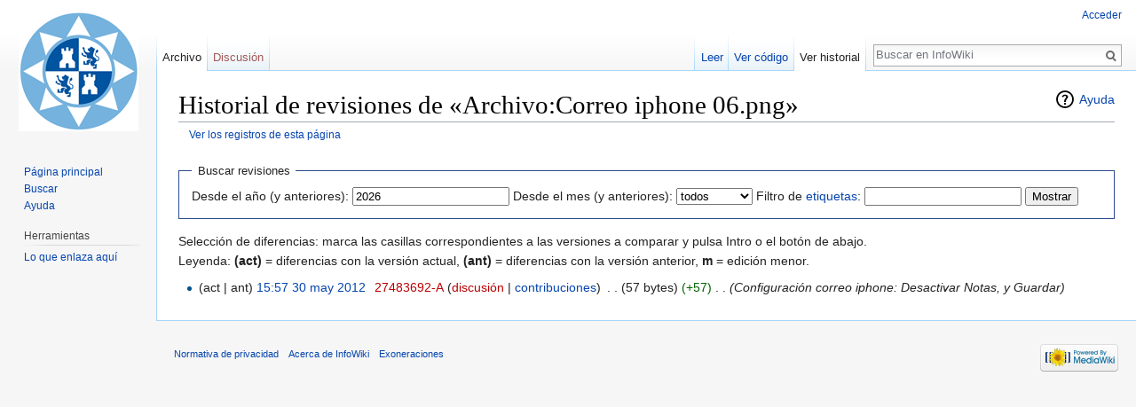

--- FILE ---
content_type: text/html; charset=UTF-8
request_url: https://siwiki.upct.es/mediawiki/index.php?title=Archivo:Correo_iphone_06.png&action=history
body_size: 4407
content:
<!DOCTYPE html>
<html class="client-nojs" lang="es" dir="ltr">
<head>
<meta charset="UTF-8"/>
<title>Historial de revisiones de «Archivo:Correo iphone 06.png» - InfoWiki</title>
<script>document.documentElement.className = document.documentElement.className.replace( /(^|\s)client-nojs(\s|$)/, "$1client-js$2" );</script>
<script>(window.RLQ=window.RLQ||[]).push(function(){mw.config.set({"wgCanonicalNamespace":"File","wgCanonicalSpecialPageName":false,"wgNamespaceNumber":6,"wgPageName":"Archivo:Correo_iphone_06.png","wgTitle":"Correo iphone 06.png","wgCurRevisionId":685,"wgRevisionId":0,"wgArticleId":290,"wgIsArticle":false,"wgIsRedirect":false,"wgAction":"history","wgUserName":null,"wgUserGroups":["*"],"wgCategories":[],"wgBreakFrames":false,"wgPageContentLanguage":"es","wgPageContentModel":"wikitext","wgSeparatorTransformTable":[",\t."," \t,"],"wgDigitTransformTable":["",""],"wgDefaultDateFormat":"dmy","wgMonthNames":["","enero","febrero","marzo","abril","mayo","junio","julio","agosto","septiembre","octubre","noviembre","diciembre"],"wgMonthNamesShort":["","ene","feb","mar","abr","may","jun","jul","ago","sep","oct","nov","dic"],"wgRelevantPageName":"Archivo:Correo_iphone_06.png","wgRelevantArticleId":290,"wgRequestId":"f73b7bb6ce3781932925a086","wgIsProbablyEditable":false,"wgRelevantPageIsProbablyEditable":false,"wgRestrictionEdit":[],"wgRestrictionMove":[],"wgRestrictionUpload":[]});mw.loader.state({"site.styles":"ready","noscript":"ready","user.styles":"ready","user":"ready","user.options":"loading","user.tokens":"loading","mediawiki.action.history.styles":"ready","mediawiki.special.changeslist":"ready","mediawiki.helplink":"ready","mediawiki.legacy.shared":"ready","mediawiki.legacy.commonPrint":"ready","mediawiki.sectionAnchor":"ready","mediawiki.feedlink":"ready","mediawiki.skinning.interface":"ready","skins.vector.styles":"ready"});mw.loader.implement("user.options@0qprsob",function($,jQuery,require,module){mw.user.options.set({"variant":"es"});});mw.loader.implement("user.tokens@1of07sk",function ( $, jQuery, require, module ) {
mw.user.tokens.set({"editToken":"+\\","patrolToken":"+\\","watchToken":"+\\","csrfToken":"+\\"});/*@nomin*/

});mw.loader.load(["mediawiki.action.history","site","mediawiki.page.startup","mediawiki.user","mediawiki.hidpi","mediawiki.page.ready","mediawiki.searchSuggest","skins.vector.js"]);});</script>
<link rel="stylesheet" href="/mediawiki/load.php?debug=false&amp;lang=es&amp;modules=mediawiki.action.history.styles%7Cmediawiki.feedlink%2Chelplink%2CsectionAnchor%7Cmediawiki.legacy.commonPrint%2Cshared%7Cmediawiki.skinning.interface%7Cmediawiki.special.changeslist%7Cskins.vector.styles&amp;only=styles&amp;skin=vector"/>
<script async="" src="/mediawiki/load.php?debug=false&amp;lang=es&amp;modules=startup&amp;only=scripts&amp;skin=vector"></script>
<meta name="ResourceLoaderDynamicStyles" content=""/>
<meta name="generator" content="MediaWiki 1.30.0"/>
<meta name="robots" content="noindex,nofollow"/>
<link rel="shortcut icon" href="/favicon.ico"/>
<link rel="search" type="application/opensearchdescription+xml" href="/mediawiki/opensearch_desc.php" title="InfoWiki (es)"/>
<link rel="EditURI" type="application/rsd+xml" href="https://siwiki.upct.es/mediawiki/api.php?action=rsd"/>
<link rel="alternate" type="application/atom+xml" title="Suministro Atom de «Archivo:Correo iphone 06.png»" href="/mediawiki/index.php?title=Archivo:Correo_iphone_06.png&amp;feed=atom&amp;action=history"/>
<link rel="alternate" type="application/atom+xml" title="Suministro Atom de InfoWiki" href="/mediawiki/index.php?title=Especial:CambiosRecientes&amp;feed=atom"/>
<!--[if lt IE 9]><script src="/resources/lib/html5shiv/html5shiv.min.js"></script><![endif]-->
</head>
<body class="mediawiki ltr sitedir-ltr mw-hide-empty-elt ns-6 ns-subject page-Archivo_Correo_iphone_06_png rootpage-Archivo_Correo_iphone_06_png skin-vector action-history">		<div id="mw-page-base" class="noprint"></div>
		<div id="mw-head-base" class="noprint"></div>
		<div id="content" class="mw-body" role="main">
			<a id="top"></a>

						<div class="mw-indicators mw-body-content">
<div id="mw-indicator-mw-helplink" class="mw-indicator"><a href="//meta.wikimedia.org/wiki/Special:MyLanguage/Help:Page_history" target="_blank" class="mw-helplink">Ayuda</a></div>
</div>
			<h1 id="firstHeading" class="firstHeading" lang="es">Historial de revisiones de «Archivo:Correo iphone 06.png»</h1>
									<div id="bodyContent" class="mw-body-content">
								<div id="contentSub"><a href="/mediawiki/index.php?title=Especial:Registro&amp;page=Archivo%3ACorreo+iphone+06.png" title="Especial:Registro">Ver los registros de esta página</a></div>
												<div id="jump-to-nav" class="mw-jump">
					Saltar a:					<a href="#mw-head">navegación</a>, 					<a href="#p-search">buscar</a>
				</div>
				<div id="mw-content-text"><form action="/mediawiki/index.php" method="get" id="mw-history-searchform"><fieldset id="mw-history-search">
<legend>Buscar revisiones</legend>
<input type="hidden" value="Archivo:Correo_iphone_06.png" name="title"/>
<input type="hidden" value="history" name="action"/>
<label for="year">Desde el año (y anteriores):</label> <input id="year" maxlength="4" size="7" type="number" value="2026" name="year"/> <label for="month">Desde el mes (y anteriores):</label> <select name="month" id="month" class="mw-month-selector"><option value="-1">todos</option>
<option value="1">enero</option>
<option value="2">febrero</option>
<option value="3">marzo</option>
<option value="4">abril</option>
<option value="5">mayo</option>
<option value="6">junio</option>
<option value="7">julio</option>
<option value="8">agosto</option>
<option value="9">septiembre</option>
<option value="10">octubre</option>
<option value="11">noviembre</option>
<option value="12">diciembre</option></select>&#160;<label for="tagfilter">Filtro de <a href="/mediawiki/index.php?title=Especial:Etiquetas" title="Especial:Etiquetas">etiquetas</a>:</label>&#160;<input name="tagfilter" size="20" value="" class="mw-tagfilter-input mw-ui-input mw-ui-input-inline" id="tagfilter" />&#160;<input type="submit" value="Mostrar"/>
</fieldset>
</form><div class="mw-history-legend">
<p>Selección de diferencias: marca las casillas correspondientes a las versiones a comparar y pulsa Intro o el botón de abajo.<br />
Leyenda: <strong>(act)</strong> = diferencias con la versión actual,
<strong>(ant)</strong> = diferencias con la versión anterior, <strong>m</strong> = edición menor.
</p>
</div>
<form action="/mediawiki/index.php" id="mw-history-compare">
<input type="hidden" value="Archivo:Correo_iphone_06.png" name="title"/>
<input type="hidden" value="historysubmit" name="action"/>
<input type="hidden" value="revision" name="type"/>
<div>
</div><ul id="pagehistory">
<li data-mw-revid="685"><span class="mw-history-histlinks">(act | ant)</span> <a href="/mediawiki/index.php?title=Archivo:Correo_iphone_06.png&amp;oldid=685" class="mw-changeslist-date" title="Archivo:Correo iphone 06.png">15:57 30 may 2012</a>‎ <span class='history-user'><a href="/mediawiki/index.php?title=Usuario:27483692-A&amp;action=edit&amp;redlink=1" class="new mw-userlink" title="Usuario:27483692-A (la página no existe)"><bdi>27483692-A</bdi></a> <span class="mw-usertoollinks">(<a href="/mediawiki/index.php?title=Usuario_discusi%C3%B3n:27483692-A&amp;action=edit&amp;redlink=1" class="new mw-usertoollinks-talk" title="Usuario discusión:27483692-A (la página no existe)">discusión</a> | <a href="/mediawiki/index.php?title=Especial:Contribuciones/27483692-A" class="mw-usertoollinks-contribs" title="Especial:Contribuciones/27483692-A">contribuciones</a>)</span></span>‎ <span class="mw-changeslist-separator">. .</span> <span class="history-size">(57 bytes)</span> <span dir="ltr" class="mw-plusminus-pos" title="57 bytes después del cambio">(+57)</span>‎ <span class="mw-changeslist-separator">. .</span>  <span class="comment">(Configuración correo iphone: Desactivar Notas, y Guardar)</span></li>
</ul>
</form></div>					<div class="printfooter">
						Obtenido de «<a dir="ltr" href="https://siwiki.upct.es/mediawiki/index.php?title=Archivo:Correo_iphone_06.png">https://siwiki.upct.es/mediawiki/index.php?title=Archivo:Correo_iphone_06.png</a>»					</div>
				<div id="catlinks" class="catlinks catlinks-allhidden" data-mw="interface"></div>				<div class="visualClear"></div>
							</div>
		</div>
		<div id="mw-navigation">
			<h2>Menú de navegación</h2>

			<div id="mw-head">
									<div id="p-personal" role="navigation" class="" aria-labelledby="p-personal-label">
						<h3 id="p-personal-label">Herramientas personales</h3>
						<ul>
							<li id="pt-login"><a href="/mediawiki/index.php?title=Especial:Entrar&amp;returnto=Archivo%3ACorreo+iphone+06.png&amp;returntoquery=action%3Dhistory" title="Te recomendamos iniciar sesión, aunque no es obligatorio [o]" accesskey="o">Acceder</a></li>						</ul>
					</div>
									<div id="left-navigation">
										<div id="p-namespaces" role="navigation" class="vectorTabs" aria-labelledby="p-namespaces-label">
						<h3 id="p-namespaces-label">Espacios de nombres</h3>
						<ul>
														<li id="ca-nstab-image" class="selected"><span><a href="/mediawiki/index.php?title=Archivo:Correo_iphone_06.png" title="Ver la página del archivo [c]" accesskey="c">Archivo</a></span></li>
							<li id="ca-talk" class="new"><span><a href="/mediawiki/index.php?title=Archivo_discusi%C3%B3n:Correo_iphone_06.png&amp;action=edit&amp;redlink=1" rel="discussion" title="Discusión acerca de la página de contenido [t]" accesskey="t">Discusión</a></span></li>
						</ul>
					</div>
										<div id="p-variants" role="navigation" class="vectorMenu emptyPortlet" aria-labelledby="p-variants-label">
												<h3 id="p-variants-label">
							<span>Variantes</span>
						</h3>

						<div class="menu">
							<ul>
															</ul>
						</div>
					</div>
									</div>
				<div id="right-navigation">
										<div id="p-views" role="navigation" class="vectorTabs" aria-labelledby="p-views-label">
						<h3 id="p-views-label">Vistas</h3>
						<ul>
														<li id="ca-view"><span><a href="/mediawiki/index.php?title=Archivo:Correo_iphone_06.png">Leer</a></span></li>
							<li id="ca-viewsource"><span><a href="/mediawiki/index.php?title=Archivo:Correo_iphone_06.png&amp;action=edit" title="Esta página está protegida.&#10;Puedes ver su código fuente [e]" accesskey="e">Ver código</a></span></li>
							<li id="ca-history" class="collapsible selected"><span><a href="/mediawiki/index.php?title=Archivo:Correo_iphone_06.png&amp;action=history" title="Versiones anteriores de esta página [h]" accesskey="h">Ver historial</a></span></li>
						</ul>
					</div>
										<div id="p-cactions" role="navigation" class="vectorMenu emptyPortlet" aria-labelledby="p-cactions-label">
						<h3 id="p-cactions-label"><span>Más</span></h3>

						<div class="menu">
							<ul>
															</ul>
						</div>
					</div>
										<div id="p-search" role="search">
						<h3>
							<label for="searchInput">Buscar</label>
						</h3>

						<form action="/mediawiki/index.php" id="searchform">
							<div id="simpleSearch">
							<input type="search" name="search" placeholder="Buscar en InfoWiki" title="Buscar en InfoWiki [f]" accesskey="f" id="searchInput"/><input type="hidden" value="Especial:Buscar" name="title"/><input type="submit" name="fulltext" value="Buscar" title="Buscar este texto en las páginas" id="mw-searchButton" class="searchButton mw-fallbackSearchButton"/><input type="submit" name="go" value="Ir" title="Ir a la página con este nombre exacto si existe" id="searchButton" class="searchButton"/>							</div>
						</form>
					</div>
									</div>
			</div>
			<div id="mw-panel">
				<div id="p-logo" role="banner"><a class="mw-wiki-logo" href="/mediawiki/index.php?title=P%C3%A1gina_principal"  title="Visitar la página principal"></a></div>
						<div class="portal" role="navigation" id='p-navigation' aria-labelledby='p-navigation-label'>
			<h3 id='p-navigation-label'>Navegación</h3>

			<div class="body">
									<ul>
						<li id="n-mainpage-description"><a href="/mediawiki/index.php?title=P%C3%A1gina_principal" title="Visitar la página principal [z]" accesskey="z">Página principal</a></li><li id="n-Buscar"><a href="/mediawiki/index.php?title=Especial:Buscar">Buscar</a></li><li id="n-help"><a href="https://www.mediawiki.org/wiki/Special:MyLanguage/Help:Contents" target="_blank" title="El lugar para aprender">Ayuda</a></li>					</ul>
							</div>
		</div>
			<div class="portal" role="navigation" id='p-tb' aria-labelledby='p-tb-label'>
			<h3 id='p-tb-label'>Herramientas</h3>

			<div class="body">
									<ul>
						<li id="t-whatlinkshere"><a href="/mediawiki/index.php?title=Especial:LoQueEnlazaAqu%C3%AD/Archivo:Correo_iphone_06.png" title="Lista de todas las páginas del wiki que enlazan aquí [j]" accesskey="j">Lo que enlaza aquí</a></li>					</ul>
							</div>
		</div>
				</div>
		</div>
		<div id="footer" role="contentinfo">
							<ul id="footer-places">
											<li id="footer-places-privacy"><a href="/mediawiki/index.php?title=InfoWiki:Normativa_de_privacidad" title="InfoWiki:Normativa de privacidad">Normativa de privacidad</a></li>
											<li id="footer-places-about"><a href="/mediawiki/index.php?title=InfoWiki:Acerca_de" title="InfoWiki:Acerca de">Acerca de InfoWiki</a></li>
											<li id="footer-places-disclaimer"><a href="/mediawiki/index.php?title=InfoWiki:Descargo_general" title="InfoWiki:Descargo general">Exoneraciones</a></li>
									</ul>
										<ul id="footer-icons" class="noprint">
											<li id="footer-poweredbyico">
							<a href="//www.mediawiki.org/" target="_blank"><img src="/mediawiki/resources/assets/poweredby_mediawiki_88x31.png" alt="Powered by MediaWiki" srcset="/mediawiki/resources/assets/poweredby_mediawiki_132x47.png 1.5x, /mediawiki/resources/assets/poweredby_mediawiki_176x62.png 2x" width="88" height="31"/></a>						</li>
									</ul>
						<div style="clear:both"></div>
		</div>
		<script>(window.RLQ=window.RLQ||[]).push(function(){mw.config.set({"wgBackendResponseTime":93});});</script>
	</body>
</html>


--- FILE ---
content_type: text/javascript; charset=utf-8
request_url: https://siwiki.upct.es/mediawiki/load.php?debug=false&lang=es&modules=startup&only=scripts&skin=vector
body_size: 17871
content:
window.mwPerformance=(window.performance&&performance.mark)?performance:{mark:function(){}};window.mwNow=(function(){var perf=window.performance,navStart=perf&&perf.timing&&perf.timing.navigationStart;return navStart&&typeof perf.now==='function'?function(){return navStart+perf.now();}:function(){return Date.now();};}());window.isCompatible=function(str){var ua=str||navigator.userAgent;return!!((function(){'use strict';return!this&&!!Function.prototype.bind&&!!window.JSON;}())&&'querySelector'in document&&'localStorage'in window&&'addEventListener'in window&&!(ua.match(/webOS\/1\.[0-4]|SymbianOS|Series60|NetFront|Opera Mini|S40OviBrowser|MeeGo|Android.+Glass|^Mozilla\/5\.0 .+ Gecko\/$|googleweblight/)||ua.match(/PlayStation/i)));};(function(){var NORLQ,script;if(!isCompatible()){document.documentElement.className=document.documentElement.className.replace(/(^|\s)client-js(\s|$)/,'$1client-nojs$2');NORLQ=window.NORLQ||[];while(NORLQ.length){NORLQ.shift()();}window.NORLQ={push:function(
fn){fn();}};window.RLQ={push:function(){}};return;}function startUp(){mw.config=new mw.Map(true);mw.loader.addSource({"local":"/mediawiki/load.php"});mw.loader.register([["site","1t65kzo",[1]],["site.styles","05ixai8",[],"site"],["noscript","1c9kmkt",[],"noscript"],["filepage","1vms4oe"],["user.groups","0u7toss",[5]],["user","0wxx4d4",[6],"user"],["user.styles","0lpf7ym",[],"user"],["user.defaults","11696p8"],["user.options","0qprsob",[7],"private"],["user.tokens","1of07sk",[],"private"],["mediawiki.language.data","0itqe43",[176]],["mediawiki.skinning.elements","0z003ad"],["mediawiki.skinning.content","1brwsf9"],["mediawiki.skinning.interface","0iyfo7y"],["mediawiki.skinning.content.parsoid","065s692"],["mediawiki.skinning.content.externallinks","0jx6kjz"],["jquery.accessKeyLabel","1s26ats",[25,133]],["jquery.appear","1ds3bfn"],["jquery.async","0a1ibh7"],["jquery.autoEllipsis","0kw6blo",[37]],["jquery.badge","1gg88p9",[173]],["jquery.byteLength","0lkpxbw"],["jquery.byteLimit","1kiddz6"
,[21]],["jquery.checkboxShiftClick","1ioh6wt"],["jquery.chosen","0j65u89"],["jquery.client","0ll3iuo"],["jquery.color","0odep2f",[27]],["jquery.colorUtil","1okk478"],["jquery.confirmable","08usd0g",[177]],["jquery.cookie","0j40rqs"],["jquery.expandableField","1v815v2"],["jquery.farbtastic","1ndliid",[27]],["jquery.footHovzer","0yfpi7w"],["jquery.form","0f4qldt"],["jquery.fullscreen","1d1ww1x"],["jquery.getAttrs","18sjuaa"],["jquery.hidpi","00lwxkm"],["jquery.highlightText","16leo76",[133]],["jquery.hoverIntent","07a8ktr"],["jquery.i18n","15yeppa",[175]],["jquery.localize","1sej0gm"],["jquery.makeCollapsible","0kwgs08"],["jquery.mockjax","079ofmw"],["jquery.mw-jump","15jle0a"],["jquery.placeholder","17ep63y"],["jquery.qunit","1xrfn04"],["jquery.spinner","0mf9l0u"],["jquery.jStorage","1ff4ab5"],["jquery.suggestions","113wbc6",[37]],["jquery.tabIndex","0dtpx43"],["jquery.tablesorter","096roer",[133,178]],["jquery.textSelection","0ekk28r",[25]],["jquery.throttle-debounce","0uqrsnc"],[
"jquery.xmldom","0tp338z"],["jquery.tipsy","1puyptl"],["jquery.ui.core","0czefzp",[56],"jquery.ui"],["jquery.ui.core.styles","0w2htbv",[],"jquery.ui"],["jquery.ui.accordion","0oym9ag",[55,75],"jquery.ui"],["jquery.ui.autocomplete","114xt7l",[64],"jquery.ui"],["jquery.ui.button","1jhw288",[55,75],"jquery.ui"],["jquery.ui.datepicker","0sdcagt",[55],"jquery.ui"],["jquery.ui.dialog","18edhqg",[59,62,66,68],"jquery.ui"],["jquery.ui.draggable","1ppfm2a",[55,65],"jquery.ui"],["jquery.ui.droppable","0d4g1ob",[62],"jquery.ui"],["jquery.ui.menu","0x7qjzy",[55,66,75],"jquery.ui"],["jquery.ui.mouse","14arnpq",[75],"jquery.ui"],["jquery.ui.position","1lzvu47",[],"jquery.ui"],["jquery.ui.progressbar","09bbuco",[55,75],"jquery.ui"],["jquery.ui.resizable","0f2dtdd",[55,65],"jquery.ui"],["jquery.ui.selectable","1ljd3we",[55,65],"jquery.ui"],["jquery.ui.slider","0pu4z1e",[55,65],"jquery.ui"],["jquery.ui.sortable","1em8i0u",[55,65],"jquery.ui"],["jquery.ui.spinner","0jxvaue",[59],"jquery.ui"],[
"jquery.ui.tabs","177jot1",[55,75],"jquery.ui"],["jquery.ui.tooltip","0im0hx1",[55,66,75],"jquery.ui"],["jquery.ui.widget","1izb1la",[],"jquery.ui"],["jquery.effects.core","1qxr69t",[],"jquery.ui"],["jquery.effects.blind","0pfu84w",[76],"jquery.ui"],["jquery.effects.bounce","08a7zvo",[76],"jquery.ui"],["jquery.effects.clip","0uwvlqt",[76],"jquery.ui"],["jquery.effects.drop","1tjyajt",[76],"jquery.ui"],["jquery.effects.explode","1tc8fze",[76],"jquery.ui"],["jquery.effects.fade","00e5ba8",[76],"jquery.ui"],["jquery.effects.fold","0yvukg4",[76],"jquery.ui"],["jquery.effects.highlight","0gv6wva",[76],"jquery.ui"],["jquery.effects.pulsate","1ord8fa",[76],"jquery.ui"],["jquery.effects.scale","0ntslhe",[76],"jquery.ui"],["jquery.effects.shake","07xgmb5",[76],"jquery.ui"],["jquery.effects.slide","02tysv2",[76],"jquery.ui"],["jquery.effects.transfer","0d8fgx8",[76],"jquery.ui"],["json","0u7toss"],["moment","171jm0f",[173]],["mediawiki.apihelp","197gv7l"],["mediawiki.template","1g9bq4x"],[
"mediawiki.template.mustache","16lxl9x",[93]],["mediawiki.template.regexp","05hwghj",[93]],["mediawiki.apipretty","1asolwv"],["mediawiki.api","0c3r79m",[150,9]],["mediawiki.api.category","0tmser4",[138,97]],["mediawiki.api.edit","1f8omtu",[138,148]],["mediawiki.api.login","1u28rbo",[97]],["mediawiki.api.options","03f3862",[97]],["mediawiki.api.parse","1xea2g4",[97]],["mediawiki.api.upload","0fyb4xu",[99]],["mediawiki.api.user","1908tde",[97]],["mediawiki.api.watch","00vj87v",[97]],["mediawiki.api.messages","05cdo5u",[97]],["mediawiki.api.rollback","12qar0o",[97]],["mediawiki.content.json","1td1zhp"],["mediawiki.confirmCloseWindow","1xf9e61"],["mediawiki.debug","04xjspx",[32]],["mediawiki.diff.styles","10x9kmt"],["mediawiki.feedback","03d4xp5",[138,127,273]],["mediawiki.feedlink","1snho1a"],["mediawiki.filewarning","1kvwez4",[269]],["mediawiki.ForeignApi","1lkqq32",[116]],["mediawiki.ForeignApi.core","1jwg1ga",[97,265]],["mediawiki.helplink","10pe7r0"],["mediawiki.hidpi","0i581k0",[36],
null,null,"return'srcset'in new Image();"],["mediawiki.hlist","0p9svor"],["mediawiki.htmlform","1i82ab9",[22,133]],["mediawiki.htmlform.checker","1r11ssn",[52]],["mediawiki.htmlform.ooui","05bofsb",[269]],["mediawiki.htmlform.styles","0o8vky7"],["mediawiki.htmlform.ooui.styles","10qzp9u"],["mediawiki.icon","0vuzk0z"],["mediawiki.inspect","1bkphdb",[21,133]],["mediawiki.messagePoster","0bstuhf",[115]],["mediawiki.messagePoster.wikitext","1lu6e30",[99,127]],["mediawiki.notification","0qrwsg2",[150]],["mediawiki.notify","0bfj7i0"],["mediawiki.notification.convertmessagebox","070mhjp",[129]],["mediawiki.notification.convertmessagebox.styles","1f81ak6"],["mediawiki.RegExp","1sbga3o"],["mediawiki.pager.tablePager","174m6ew"],["mediawiki.searchSuggest","0y5rrbj",[35,48,97]],["mediawiki.sectionAnchor","1c4lfpt"],["mediawiki.storage","0vgcyrv"],["mediawiki.Title","1eijdgm",[21,150]],["mediawiki.Upload","1tijcf4",[103]],["mediawiki.ForeignUpload","0c66def",[115,139]],[
"mediawiki.ForeignStructuredUpload.config","0msydx9"],["mediawiki.ForeignStructuredUpload","1tg33md",[141,140]],["mediawiki.Upload.Dialog","01dfn1n",[144]],["mediawiki.Upload.BookletLayout","12qib5x",[139,177,262,91,271,273]],["mediawiki.ForeignStructuredUpload.BookletLayout","1k4no3m",[142,144,106,181,254,249]],["mediawiki.toc","0h1bdfb",[154]],["mediawiki.Uri","1po4c8f",[150,95]],["mediawiki.user","1ceqt2q",[104,137,8]],["mediawiki.userSuggest","00d6wlz",[48,97]],["mediawiki.util","0153wcw",[16,130]],["mediawiki.viewport","0bkwcmz"],["mediawiki.checkboxtoggle","08rodlh"],["mediawiki.checkboxtoggle.styles","1j5r5n9"],["mediawiki.cookie","0m9na9a",[29]],["mediawiki.toolbar","1ftd68d",[51]],["mediawiki.experiments","0sbltbj"],["mediawiki.action.edit","1kknsbm",[51,158,97,251]],["mediawiki.action.edit.styles","1m74vyc"],["mediawiki.action.edit.collapsibleFooter","07o7asz",[41,125,137]],["mediawiki.action.edit.preview","1c7j1cy",[33,46,51,97,111,177,269]],["mediawiki.action.history",
"1s8w5xe"],["mediawiki.action.history.styles","1e52toa"],["mediawiki.action.history.diff","10x9kmt"],["mediawiki.action.view.dblClickEdit","090a1wh",[150,8]],["mediawiki.action.view.metadata","0v9byzw"],["mediawiki.action.view.categoryPage.styles","0fxc33t"],["mediawiki.action.view.postEdit","16hyx6k",[177,129]],["mediawiki.action.view.redirect","05l0he9",[25]],["mediawiki.action.view.redirectPage","160yvb0"],["mediawiki.action.view.rightClickEdit","005utc9"],["mediawiki.action.edit.editWarning","09h06kx",[51,109,177]],["mediawiki.action.view.filepage","0s3rlg9"],["mediawiki.language","0ap8ur1",[174,10]],["mediawiki.cldr","1skrdmh",[175]],["mediawiki.libs.pluralruleparser","0h5wfov"],["mediawiki.language.init","14qpwaa"],["mediawiki.jqueryMsg","1vmj0xu",[173,150,8]],["mediawiki.language.months","0km3eds",[173]],["mediawiki.language.names","0dtfon6",[176]],["mediawiki.language.specialCharacters","12x660f",[173]],["mediawiki.libs.jpegmeta","1qjll8w"],["mediawiki.page.gallery","0fgkqn9",[
52,183]],["mediawiki.page.gallery.styles","1j8rrqd"],["mediawiki.page.gallery.slideshow","0c099bu",[138,97,271,286]],["mediawiki.page.ready","0v831mw",[16,23,43]],["mediawiki.page.startup","0st0okr"],["mediawiki.page.patrol.ajax","042dvk2",[46,138,97]],["mediawiki.page.watch.ajax","0cezzch",[138,105,177,186]],["mediawiki.page.rollback","0tgy3f8",[46,107]],["mediawiki.page.image.pagination","1lga3lr",[46,150]],["mediawiki.rcfilters.filters.base.styles","1ukkc91"],["mediawiki.rcfilters.highlightCircles.seenunseen.styles","16cfu7c"],["mediawiki.rcfilters.filters.dm","0rqmj5y",[21,147,101,148,265]],["mediawiki.rcfilters.filters.ui","01yy73o",[41,193,268,280,282,284,286]],["mediawiki.special","1okwizl"],["mediawiki.special.apisandbox.styles","0dqf4yn"],["mediawiki.special.apisandbox","0m7lynp",[41,97,177,252,268]],["mediawiki.special.block","04dqqov",[120,150]],["mediawiki.special.changecredentials.js","1hlr1h8",[97,122]],["mediawiki.special.changeslist","09taasg"],[
"mediawiki.special.changeslist.enhanced","1gvg073"],["mediawiki.special.changeslist.legend","099r03j"],["mediawiki.special.changeslist.legend.js","0phr3ja",[41,154]],["mediawiki.special.changeslist.visitedstatus","098j993"],["mediawiki.special.comparepages.styles","0191g8c"],["mediawiki.special.contributions","1tq9jd1",[177,249]],["mediawiki.special.edittags","1y8tggq",[24]],["mediawiki.special.edittags.styles","14y8xdx"],["mediawiki.special.import","02te1y0"],["mediawiki.special.movePage","0cqdsv8",[247,251]],["mediawiki.special.movePage.styles","0jmf3op"],["mediawiki.special.pageLanguage","13p8jr9",[269]],["mediawiki.special.pagesWithProp","0nj4cdy"],["mediawiki.special.preferences","1ujhctv",[109,173,131]],["mediawiki.special.preferences.styles","1pkizw6"],["mediawiki.special.recentchanges","0qjb5d6"],["mediawiki.special.search","0e5vd8w",[260]],["mediawiki.special.search.commonsInterwikiWidget","19q5qrl",[147,97,177]],["mediawiki.special.search.interwikiwidget.styles","0xo5zkc"],[
"mediawiki.special.search.styles","1k8ih5t"],["mediawiki.special.undelete","10xlc72"],["mediawiki.special.unwatchedPages","0fvq2ei",[138,105]],["mediawiki.special.upload","12cpfl1",[46,138,97,109,177,181,224,93]],["mediawiki.special.upload.styles","06okuvp"],["mediawiki.special.userlogin.common.styles","0yv15uu"],["mediawiki.special.userlogin.login.styles","0siyaov"],["mediawiki.special.userlogin.signup.js","1625i2e",[97,121,177]],["mediawiki.special.userlogin.signup.styles","0lgfuql"],["mediawiki.special.userrights","1w02dry",[131]],["mediawiki.special.watchlist","03v2lro",[138,105,177,269]],["mediawiki.special.watchlist.styles","079wr1e"],["mediawiki.special.version","055fu7x"],["mediawiki.legacy.config","0wma92b"],["mediawiki.legacy.commonPrint","1j4syfc"],["mediawiki.legacy.protect","1roy9vg",[22]],["mediawiki.legacy.shared","14r5fmp"],["mediawiki.legacy.oldshared","10odghm"],["mediawiki.legacy.wikibits","1l5jfur"],["mediawiki.ui","10asngj"],["mediawiki.ui.checkbox","1rar96a"],[
"mediawiki.ui.radio","010giis"],["mediawiki.ui.anchor","1kdqub7"],["mediawiki.ui.button","1vnxago"],["mediawiki.ui.input","1clw4ll"],["mediawiki.ui.icon","0rm5o7r"],["mediawiki.ui.text","1hjxyac"],["mediawiki.widgets","0wl52wt",[22,37,138,97,248,271]],["mediawiki.widgets.styles","09rk467"],["mediawiki.widgets.DateInputWidget","1ds5amy",[250,91,271]],["mediawiki.widgets.DateInputWidget.styles","03l197w"],["mediawiki.widgets.visibleByteLimit","1qs6soz",[22,269]],["mediawiki.widgets.datetime","1djpj6x",[269,287,288]],["mediawiki.widgets.CategorySelector","0u7toss",[254]],["mediawiki.widgets.CategoryMultiselectWidget","0wrxade",[115,138,271]],["mediawiki.widgets.SelectWithInputWidget","1y2bmna",[256,271]],["mediawiki.widgets.SelectWithInputWidget.styles","0uct1ix"],["mediawiki.widgets.MediaSearch","1kq9wa4",[115,138,271]],["mediawiki.widgets.UserInputWidget","1sg7j9k",[97,271]],["mediawiki.widgets.UsersMultiselectWidget","020pcgn",[97,271]],["mediawiki.widgets.SearchInputWidget","171vkn8",
[135,247]],["mediawiki.widgets.SearchInputWidget.styles","0jfnn05"],["mediawiki.widgets.StashedFileWidget","0f9a2gj",[97,269]],["es5-shim","0u7toss"],["dom-level2-shim","0u7toss"],["oojs","17jt7q6"],["mediawiki.router","0p4zm39",[267]],["oojs-router","1g4zdvp",[265]],["oojs-ui","0u7toss",[272,271,273]],["oojs-ui-core","0kcv42h",[173,265,270,277,278,283,274,275]],["oojs-ui-core.styles","1v9nadj"],["oojs-ui-widgets","171uhm6",[269,279,287,288]],["oojs-ui-toolbars","1k18w38",[269,288]],["oojs-ui-windows","0q7y0lg",[269,288]],["oojs-ui.styles.indicators","1vsidyo"],["oojs-ui.styles.textures","08f7zbs"],["oojs-ui.styles.icons-accessibility","0jbescd"],["oojs-ui.styles.icons-alerts","19lr5sz"],["oojs-ui.styles.icons-content","11dlsl4"],["oojs-ui.styles.icons-editing-advanced","1qcwkbc"],["oojs-ui.styles.icons-editing-core","1lej6ve"],["oojs-ui.styles.icons-editing-list","1ayj4xr"],["oojs-ui.styles.icons-editing-styling","1cbhbx2"],["oojs-ui.styles.icons-interactions","1g8a1gl"],[
"oojs-ui.styles.icons-layout","16cyii1"],["oojs-ui.styles.icons-location","0ytjvji"],["oojs-ui.styles.icons-media","0gdfnj1"],["oojs-ui.styles.icons-moderation","16lsixk"],["oojs-ui.styles.icons-movement","0ekxec4"],["oojs-ui.styles.icons-user","0wov13a"],["oojs-ui.styles.icons-wikimedia","0apb2la"],["skins.cologneblue","0uv9yjv"],["skins.modern","1812t97"],["skins.monobook.styles","022urh7"],["skins.vector.styles","0frmi4t"],["skins.vector.styles.experimental.print","04wvdg5"],["skins.vector.styles.responsive","1xy8n25"],["skins.vector.js","0zm7vt5",[49,52]],["ext.embedVideo","1lai8ir"],["ext.embedVideo-evl","18l279f",[298,97]],["ext.embedVideo.styles","1t8249t"]]);;mw.config.set({"wgLoadScript":"/mediawiki/load.php","debug":!1,"skin":"vector","stylepath":"/mediawiki/skins","wgUrlProtocols":
"bitcoin\\:|ftp\\:\\/\\/|ftps\\:\\/\\/|geo\\:|git\\:\\/\\/|gopher\\:\\/\\/|http\\:\\/\\/|https\\:\\/\\/|irc\\:\\/\\/|ircs\\:\\/\\/|magnet\\:|mailto\\:|mms\\:\\/\\/|news\\:|nntp\\:\\/\\/|redis\\:\\/\\/|sftp\\:\\/\\/|sip\\:|sips\\:|sms\\:|ssh\\:\\/\\/|svn\\:\\/\\/|tel\\:|telnet\\:\\/\\/|urn\\:|worldwind\\:\\/\\/|xmpp\\:|\\/\\/","wgArticlePath":"/mediawiki/index.php?title=$1","wgScriptPath":"/mediawiki","wgScriptExtension":".php","wgScript":"/mediawiki/index.php","wgSearchType":null,"wgVariantArticlePath":!1,"wgActionPaths":{},"wgServer":"https://siwiki.upct.es","wgServerName":"siwiki.upct.es","wgUserLanguage":"es","wgContentLanguage":"es","wgTranslateNumerals":!0,"wgVersion":"1.30.0","wgEnableAPI":!0,"wgEnableWriteAPI":!0,"wgMainPageTitle":"Página principal","wgFormattedNamespaces":{"-2":"Medio","-1":"Especial","0":"","1":"Discusión","2":"Usuario","3":"Usuario discusión","4":"InfoWiki","5":"InfoWiki discusión","6":"Archivo","7":"Archivo discusión","8":"MediaWiki","9":
"MediaWiki discusión","10":"Plantilla","11":"Plantilla discusión","12":"Ayuda","13":"Ayuda discusión","14":"Categoría","15":"Categoría discusión"},"wgNamespaceIds":{"medio":-2,"especial":-1,"":0,"discusión":1,"usuario":2,"usuario_discusión":3,"infowiki":4,"infowiki_discusión":5,"archivo":6,"archivo_discusión":7,"mediawiki":8,"mediawiki_discusión":9,"plantilla":10,"plantilla_discusión":11,"ayuda":12,"ayuda_discusión":13,"categoría":14,"categoría_discusión":15,"imagen":6,"imagen_discusión":7,"usuaria":2,"usuaria_discusión":3,"image":6,"image_talk":7,"media":-2,"special":-1,"talk":1,"user":2,"user_talk":3,"project":4,"project_talk":5,"file":6,"file_talk":7,"mediawiki_talk":9,"template":10,"template_talk":11,"help":12,"help_talk":13,"category":14,"category_talk":15},"wgContentNamespaces":[0],"wgSiteName":"InfoWiki","wgDBname":"soportewikidb","wgExtraSignatureNamespaces":[],"wgAvailableSkins":{"cologneblue":"CologneBlue","modern":"Modern","monobook":"MonoBook","vector":
"Vector","fallback":"Fallback","apioutput":"ApiOutput"},"wgExtensionAssetsPath":"/mediawiki/extensions","wgCookiePrefix":"soportewikidb_wiki","wgCookieDomain":"","wgCookiePath":"/","wgCookieExpiration":2592000,"wgResourceLoaderMaxQueryLength":2000,"wgCaseSensitiveNamespaces":[],"wgLegalTitleChars":" %!\"$&'()*,\\-./0-9:;=?@A-Z\\\\\\^_`a-z~+\\u0080-\\uFFFF","wgIllegalFileChars":":/\\\\","wgResourceLoaderStorageVersion":1,"wgResourceLoaderStorageEnabled":!0,"wgForeignUploadTargets":["local"],"wgEnableUploads":!0});var RLQ=window.RLQ||[];while(RLQ.length){RLQ.shift()();}window.RLQ={push:function(fn){fn();}};window.NORLQ={push:function(){}};}window.mediaWikiLoadStart=mwNow();mwPerformance.mark('mwLoadStart');script=document.createElement('script');script.src="/mediawiki/load.php?debug=false&lang=es&modules=jquery%2Cmediawiki&only=scripts&skin=vector&version=1fbf8h4";script.onload=script.onreadystatechange=function(){if(!script.readyState||/loaded|complete/.test(script.readyState)){
script.onload=script.onreadystatechange=null;script=null;startUp();}};document.getElementsByTagName('head')[0].appendChild(script);}());
